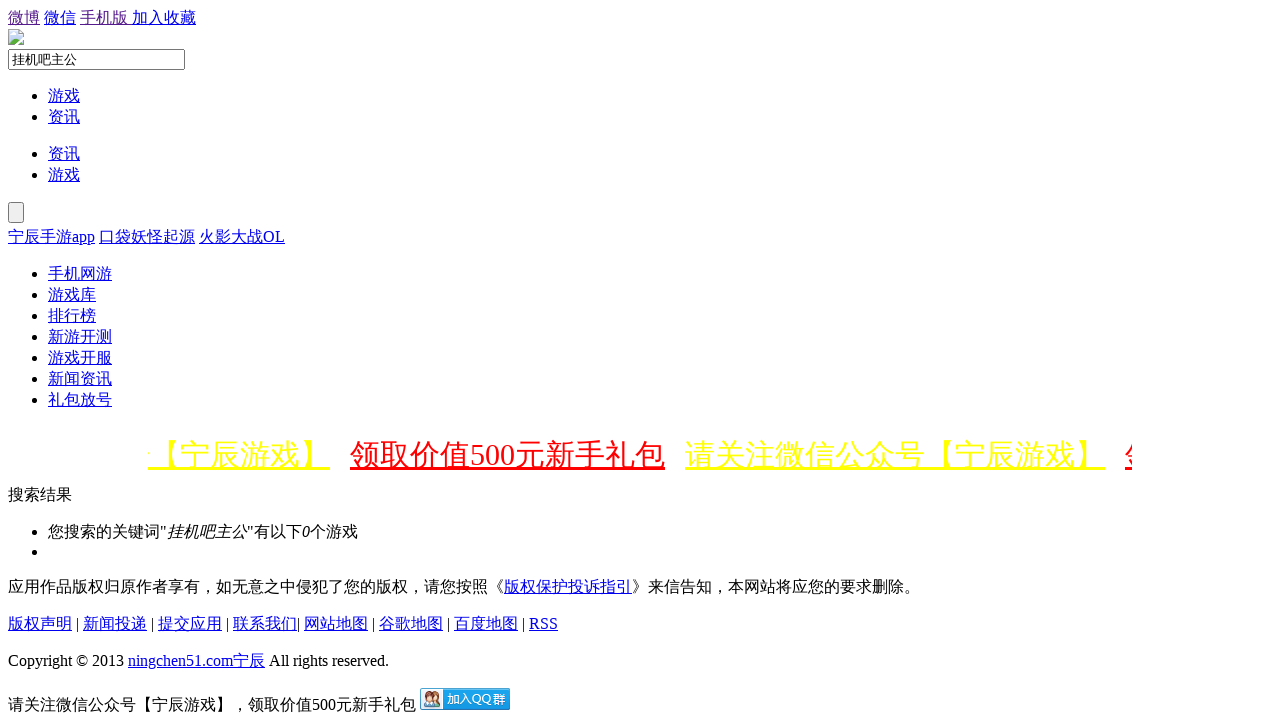

--- FILE ---
content_type: text/html
request_url: http://www.ningchen51.com/index.php?ac=search&keyword=%E6%8C%82%E6%9C%BA%E5%90%A7%E4%B8%BB%E5%85%AC
body_size: 5240
content:
<!DOCTYPE html>
<html>
<head>
<meta charset="utf-8">
<meta name="keywords" content="宁辰游戏,神途,神途手游,神途发布网,神途开服表,传奇，传奇手游,复古传奇手游,单职业传奇" />
<meta name="description" content="传奇神途手游_新开游戏发布网_传奇神途下载_宁辰游戏提供最新最全手机网游免费下载、手机网游攻略评测、手机网游排行、手机网游放号礼包、玩家公会、玩家论坛等全方位的服务，是中国最专业和用户最多的手机网游下载门户" />
<title>传奇神途手游_新开游戏发布网_传奇神途下载_宁辰游戏
</title>
<link rel="shortcut icon" href="image/favicon.png"><link href="http://ningchen51.com/template/tshouyou/css/sy.css" type="text/css" rel="stylesheet">
<script type="text/javascript" src="http://ningchen51.com/template/tshouyou/js/jquery-1.4.2.min.js"></script>
<script type="text/javascript" src="http://ningchen51.com/template/tshouyou/js/sy.js"></script>
<script language="JavaScript" type="text/javascript">
function getCookie(objName){
var arrStr = document.cookie.split("; ");
for(var i = 0;i < arrStr.length;i ++){
var temp = arrStr[i].split("=");
if(temp[0] == objName) return unescape(temp[1]);
} 
}
$(function(){
var sval=getCookie('search');
if (sval=='news'){
$('.search_nav').hide();
$('.search_nav2').show();	 
$("#isac").val("searchnews");
} else {
$('.search_nav2').hide();
    $('.search_nav').show();
    $("#isac").val("search");
}
 $.ajax({
          type: "GET",
          url: "/index.php?ac=common&op=islogin",
          dataType: "json",
          success: function(data){
              if(data.uid){
 $('.topuser').hide();
 $('.topmember').show();
 $('.topuser_name').html(data.username);
 $('.topuser_tuichu').attr("href","/index.php?ac=common&op=logout&uhash="+data.uhash);
 if(data.isadmin=="1"){
 $('.topuser_houtai').show();
 }else{
 $('.topuser_houtai').hide(); 
 }
 if(data.qiandao){
  $('.yiqiandao').show();
  $('.qiandao').hide();
 }else{
  $('.yiqiandao').hide();
  $('.qiandao').show(); 
 }
  }else{
$('.topmember').hide();
$('.topuser').show();
 }
             }
      });

});
function qiandao(){
var uid="0";
var creditname="积分";
if(uid=="0"){
alert("登入后才能签到");
exit();
}
$.ajax({
url:"/index.php?ac=common&op=qiandao&uid="+uid,
type:'get',
dataType:'json',
success:function(json){
var msgs=json.msg;
var qdinfo=json.info;
if(msgs){
var rinfo="<div>"+msgs+"</div>";
}else{
var rinfo="<div id=\"r_qiandao\">连续签到"+qdinfo.loginnum+"天，获取"+qdinfo.credit+creditname+","+qdinfo.experience+"经验值</div>";
}
$('#xs_qiandao').html(rinfo);
$('.qiandao').html('<em class="yqd">已签到</em>');
setTimeout(delqiandao,5000);
}
});
}
function delqiandao(){
$('#xs_qiandao').html('');
}
$(document).ready(function(){
  $('.search_zx').click(function(){
  document.cookie="search=news";
  $('.search_nav').hide();
  $('.search_nav2').show();
  $("#isac").val("searchnews");
  });
  $('.search_app').click(function(){
  document.cookie="search=app";
  $('.search_nav2').hide();
  $('.search_nav').show();
  $("#isac").val("search");
  });
   $('#bdshare').click(function(){
$.ajax({
url:"/index.php?ac=common&op=share",
type:'get',
dataType:'json',
success:function(json){
}
});
    });
}); 
</script>
</head>
<body id="top">
<div id="header">
  <div class="topnav">
    <div class="layout clearfix">
      <div class="top_gn">
        <a href="" class="top_gn_fdzm" target="_blank" rel="nofollow">微博</a>
        <a href="javascript:;" class="top_gn_swzy" rel="nofollow" >微信</a>
        <a href="" class="top_gn_jrsc" target="_blank" rel="nofollow">手机版
               </a>
<a href="http://www.ningchen51.com" onClick="window.external.addFavorite(this.href,this.title);return false;" title="宁辰" rel="sidebar" class="jiarushoucang" rel="nofollow">加入收藏</a>
      </div>
 
      <div class="topmember" style="display:none;">
        <a href="javascript:;" class="yiqiandao">已签到</a><a href="javascript:qiandao();" class="qiandao">签到赚积分</a>您好，<a href="/index.php?ac=user" class="topuser_name"></a>
    <a href="/index.php?ac=user" class="topuser_center" rel="nofollow">用户中心</a>
    <a href="/admincp.php" class="topuser_houtai" rel="nofollow">后台管理</a>
     <a href="" class="topuser_tuichu" rel="nofollow">退出</a>
      </div>
      <div class="topuser" style="display:none;">
        <a href="javascript:qiandao();" class="qiandao" rel="nofollow">签到赚积分</a>
        <a href="/index.php?ac=login" class="toplog" rel="nofollow">登录</a>|<a href="/index.php?ac=register" class="topreg" rel="nofollow">注册</a>
      </div>
  
      
    </div>
    <div id="xs_qiandao"></div>
  </div>
  <div class="headercon">
    <div class="layout clearfix">
      <div class="logo"><a href="/"><img src="/image/logos.jpg"></a></div>
      <div class="search">
        <form action="/index.php" onSubmit="return qrsearch();" method="get" name="search" id="search" >
         <input type="hidden" name="ac" value="search" id="isac"/>
 <input type="text" onBlur="if(this.value==''){this.value='精品手游，海量搜索！';};" onFocus="if(this.value=='精品手游，海量搜索！'){this.value='';}" value="挂机吧主公" name="keyword" class="search_input">
          <ul class="search_nav">
            <li class="search_app"><a href="javascript:;">游戏</a></li>
            <li class="search_zx"><a href="javascript:;">资讯</a></li>
          </ul>
          <ul class="search_nav2">
            <li class="search_zx"><a href="javascript:;">资讯</a></li>
            <li class="search_app"><a href="javascript:;">游戏</a></li>
          </ul>
          <input type="submit" value="" class="search_button" id="searchbutton">
        </form>
          <div class="hotkey">
                                        <a href="/index.php?ac=search&keyword=宁辰手游app">宁辰手游app</a>
                    <a href="/index.php?ac=search&keyword=口袋妖怪起源">口袋妖怪起源</a>
                    <a href="/index.php?ac=search&keyword=火影大战OL">火影大战OL</a>
                    <a href="/index.php?ac=search&keyword="></a>
                               </div>
      </div>
    </div>
  </div>
  <div class="erjinav clearfix">
    <div class="layout">
        <ul class="erjinavbox clearfix">
          <li><a href="/" >手机网游</a></li>
          <li><a href="/games/"  >游戏库</a></li>
          <li><a href="/recommend/" >排行榜</a></li>
          <li><a href="/test/" >新游开测</a></li>
          <li><a href="/server/" >游戏开服</a></li>
          <li><a href="/news/" >新闻资讯</a></li>
          <li class="fh"><a href="/packs/" >礼包放号</a></li>
        </ul>
    </div>
  </div>
</div>
<div class="dhxgg"><div class="dhxgg"><style>
.wp{margin:0 auto;width:1000px;}#wp .wp{width:auto;}#toptb{line-height:24px;}
.cl:after{content:".";display:block;height:0;clear:both;visibility:hidden;}.cl{zoom:1;}
</style>
<div id="wp" class="wp">
<div class="wp cl"><table style="table-layout:fixed;height:58px;width:100%;border:none 0px #CCCCCC;background:url(http://www.ningchen51.com/image/508235182720d546.png);">
<tr>
<td id="drk_ledtd" style="width:100%;">
<div id="drk_colee_left0" style="overflow:hidden;width:auto;margin:0 5px 0 5px;"><table cellpadding="0" cellspacing="0">
<tr>
<td id="drk_colee_left1" valign="top" align="center">
<table cellpadding="0" cellspacing="0" class="fonttable">
<tr>
<td style="white-space:nowrap;padding:0 10px 0 10px;vertical-align:middle;"><a href="http://ningchen51.com/app/105.html" target="_blank" style="font-size:30px;font-family:华文琥珀;color:#FFFF00;">请关注微信公众号【宁辰游戏】
</a></td>
<td style="white-space:nowrap;padding:0 10px 0 10px;vertical-align:middle;"><a href="http://ningchen51.com/app/105.html" target="_blank" style="font-size:30px;font-family:华文琥珀;color:#FF0000;">领取价值500元新手礼包</a></td></tr></table>
</td>
<td id="drk_colee_left2" valign="top"></td></tr></table></div></td></tr></table></div>
</div><script type="text/javascript">
var speed=25 
var drk_colee_left2 = document.getElementById("drk_colee_left2");
var drk_colee_left1 = document.getElementById("drk_colee_left1");
var drk_colee_left0 = document.getElementById("drk_colee_left0");
drk_colee_left0.style.width = document.getElementById("drk_ledtd").clientWidth-10;
drk_colee_left2.innerHTML = drk_colee_left1.innerHTML
function drk_Marquee3(){
   if(drk_colee_left2.offsetWidth - drk_colee_left0.scrollLeft<=0)
      drk_colee_left0.scrollLeft -= drk_colee_left1.offsetWidth
   else{
      drk_colee_left0.scrollLeft++
   }
}
var drk_MyMar3 = setInterval(drk_Marquee3,speed)
drk_colee_left0.onmouseover = function() {clearInterval(drk_MyMar3)}
drk_colee_left0.onmouseout  = function() {drk_MyMar3 = setInterval(drk_Marquee3,speed)}
</script>
</div>
<div id="main" class="layout clearfix">
 <div class="search_conbox">
      <div class="itit">搜索结果</div>
      <div id="tabcontentSearch">
        <ul>
          <li class="tishiSearch">您搜索的关键词"<em>挂机吧主公</em>"有以下<em>0</em>个游戏</li>
           
          <li class="fenye"></li>
        </ul>

      </div>
  </div>
</div>
<div id="footer">
  <div class="f_content">
    <p>应用作品版权归原作者享有，如无意之中侵犯了您的版权，请您按照《<a href="/index.php?ac=contact&op=copyright"  target="_blank">版权保护投诉指引</a>》来信告知，本网站将应您的要求删除。
</p>
    <div><a href="/contact/copyright.html" target="_blank" >版权声明</a> | <a href="/contact/upload.html" target="_blank" >新闻投递</a> | <a href="/contact/comment.html" target="_blank" >提交应用</a> | <a href="/contact/address.html" target="_blank" >联系我们</a>| <a href="/sitemap_app/" target="_blank" >网站地图</a> | <a href="/data/gugemap.xml" target="_blank">谷歌地图</a> | <a href="/data/baidumap.xml" target="_blank">百度地图</a> | <a href="/rss.html" target="_blank" >RSS</a></div>
    <p class="f_copyright">Copyright &copy; 2013 <a href="/">ningchen51.com</a><a href="http://ningchen51.com">宁辰</a> All rights reserved.</p>
  </div>
</div>
<p id="back-to-top"><a href="#top"></a></p>
请关注微信公众号【宁辰游戏】，领取价值500元新手礼包
<a target="_blank" href="//shang.qq.com/wpa/qunwpa?idkey=f60e02de55e9c5e10a7aa062f7956e5dcc5cfedd443ad48da4ccc3aedeb454e3"><img border="0" src="//pub.idqqimg.com/wpa/images/group.png" alt="手游公益服—宁辰手游" title="手游公益服—宁辰手游"></a>
<script>
var _hmt = _hmt || [];
(function() {
  var hm = document.createElement("script");
  hm.src = "https://hm.baidu.com/hm.js?c576f1c56aff98b9ef622b16449e796b";
  var s = document.getElementsByTagName("script")[0]; 
  s.parentNode.insertBefore(hm, s);
})();
</script>
<script>
window.onload=function(){
var isautodown="1";
var iskqjingtai="0";
var settime="1";
var setjingtaitime="";
var updatenewstime="";
var updateapptime="1769344031";
var updatejingtaitime="1492923022";
var nowtime=Date.parse(new Date())/1000;
if(settime>0 && isautodown>0){
if(nowtime-updatenewstime>settime*3600){
$.ajax({
url:"/index.php?ac=newsmanagedata",
type:'get',
dataType:'json',
success:function(json){
}
});
}
if(nowtime-updateapptime>settime*3600){
$.ajax({
url:"/index.php?ac=managedata",
type:'get',
dataType:'json',
success:function(json){
}
});
}
if(iskqjingtai=="1" && nowtime-updatejingtaitime>setjingtaitime*3600){
$.ajax({
url:"/index.php?ac=updatehtml",
type:'get',
dataType:'json',
success:function(json){
}
});
  	  }
}
}
</script>
</body>
</html>
